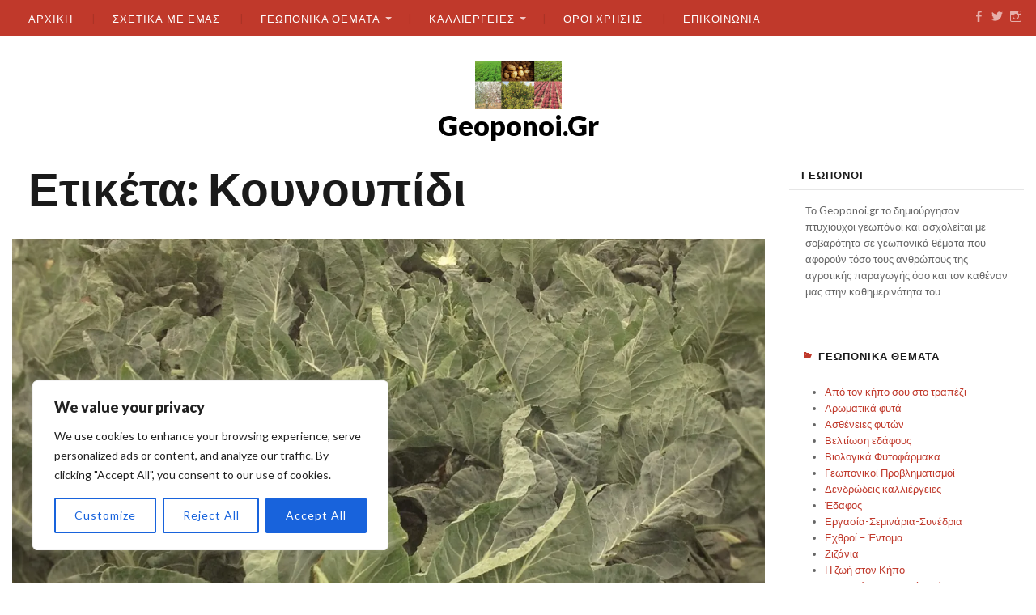

--- FILE ---
content_type: text/html; charset=utf-8
request_url: https://www.google.com/recaptcha/api2/aframe
body_size: 270
content:
<!DOCTYPE HTML><html><head><meta http-equiv="content-type" content="text/html; charset=UTF-8"></head><body><script nonce="u4FDLWBKQPyNC3ABLclVHg">/** Anti-fraud and anti-abuse applications only. See google.com/recaptcha */ try{var clients={'sodar':'https://pagead2.googlesyndication.com/pagead/sodar?'};window.addEventListener("message",function(a){try{if(a.source===window.parent){var b=JSON.parse(a.data);var c=clients[b['id']];if(c){var d=document.createElement('img');d.src=c+b['params']+'&rc='+(localStorage.getItem("rc::a")?sessionStorage.getItem("rc::b"):"");window.document.body.appendChild(d);sessionStorage.setItem("rc::e",parseInt(sessionStorage.getItem("rc::e")||0)+1);localStorage.setItem("rc::h",'1769450192053');}}}catch(b){}});window.parent.postMessage("_grecaptcha_ready", "*");}catch(b){}</script></body></html>